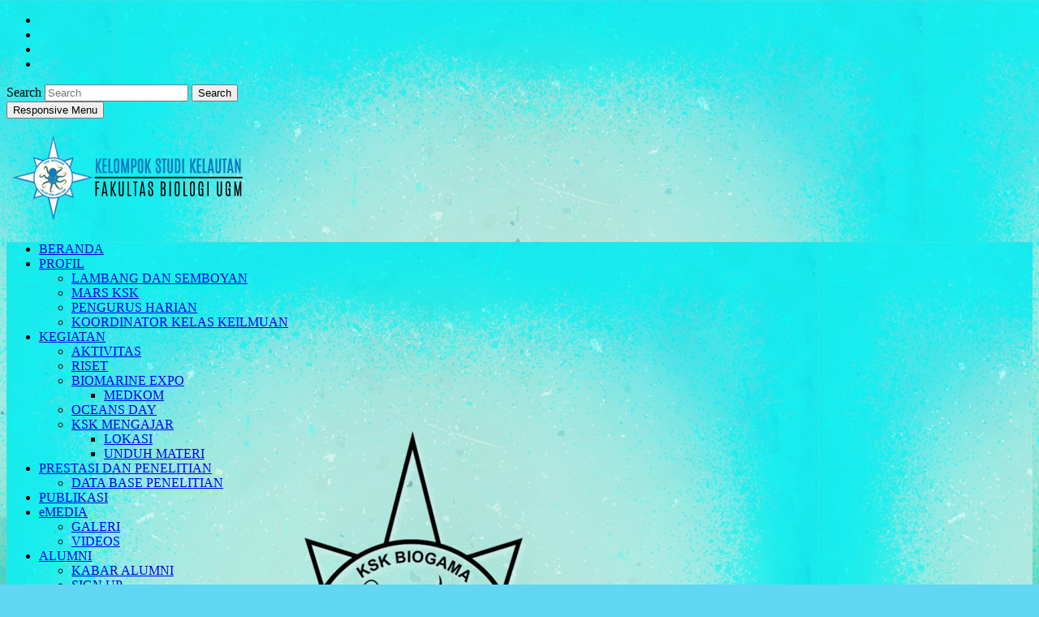

--- FILE ---
content_type: text/html; charset=UTF-8
request_url: https://kskbiogama.wg.ugm.ac.id/2013/04/28/crash-expo-creativity-workshop-and-experimental-photography/
body_size: 10880
content:
<!DOCTYPE html>
<!--[if IE 7]>
<html class="ie ie7" lang="en-US">
<![endif]-->
<!--[if IE 8]>
<html class="ie ie8" lang="en-US">
<![endif]-->
<!--[if !(IE 7) | !(IE 8) ]><!-->
<html lang="en-US">
<!--<![endif]-->
<head>
	<meta charset="UTF-8" />
				<meta name="viewport" content="width=device-width">
			<link rel="profile" href="http://gmpg.org/xfn/11" />
	<link rel="pingback" href="http://kskbiogama.wg.ugm.ac.id/xmlrpc.php" />
	<title>CRASH EXPO (Creativity Workshop and Experimental Photography) &#8211; KSK BIOGAMA</title>
<link rel='dns-prefetch' href='//secure.gravatar.com' />
<link rel='dns-prefetch' href='//fonts.googleapis.com' />
<link rel='dns-prefetch' href='//s.w.org' />
<link rel='dns-prefetch' href='//v0.wordpress.com' />
<link rel='dns-prefetch' href='//i0.wp.com' />
<link rel='dns-prefetch' href='//i1.wp.com' />
<link rel='dns-prefetch' href='//i2.wp.com' />
<link rel='dns-prefetch' href='//jetpack.wordpress.com' />
<link rel='dns-prefetch' href='//s0.wp.com' />
<link rel='dns-prefetch' href='//s1.wp.com' />
<link rel='dns-prefetch' href='//s2.wp.com' />
<link rel='dns-prefetch' href='//public-api.wordpress.com' />
<link rel='dns-prefetch' href='//0.gravatar.com' />
<link rel='dns-prefetch' href='//1.gravatar.com' />
<link rel='dns-prefetch' href='//2.gravatar.com' />
<link rel='dns-prefetch' href='//widgets.wp.com' />
<link rel="alternate" type="application/rss+xml" title="KSK BIOGAMA &raquo; Feed" href="http://kskbiogama.wg.ugm.ac.id/feed/" />
<link rel="alternate" type="application/rss+xml" title="KSK BIOGAMA &raquo; Comments Feed" href="http://kskbiogama.wg.ugm.ac.id/comments/feed/" />
<link rel="alternate" type="application/rss+xml" title="KSK BIOGAMA &raquo; CRASH EXPO (Creativity Workshop and Experimental Photography) Comments Feed" href="http://kskbiogama.wg.ugm.ac.id/2013/04/28/crash-expo-creativity-workshop-and-experimental-photography/feed/" />
		<script type="text/javascript">
			window._wpemojiSettings = {"baseUrl":"https:\/\/s.w.org\/images\/core\/emoji\/13.0.1\/72x72\/","ext":".png","svgUrl":"https:\/\/s.w.org\/images\/core\/emoji\/13.0.1\/svg\/","svgExt":".svg","source":{"concatemoji":"http:\/\/kskbiogama.wg.ugm.ac.id\/wp-includes\/js\/wp-emoji-release.min.js?ver=5.6.16"}};
			!function(e,a,t){var n,r,o,i=a.createElement("canvas"),p=i.getContext&&i.getContext("2d");function s(e,t){var a=String.fromCharCode;p.clearRect(0,0,i.width,i.height),p.fillText(a.apply(this,e),0,0);e=i.toDataURL();return p.clearRect(0,0,i.width,i.height),p.fillText(a.apply(this,t),0,0),e===i.toDataURL()}function c(e){var t=a.createElement("script");t.src=e,t.defer=t.type="text/javascript",a.getElementsByTagName("head")[0].appendChild(t)}for(o=Array("flag","emoji"),t.supports={everything:!0,everythingExceptFlag:!0},r=0;r<o.length;r++)t.supports[o[r]]=function(e){if(!p||!p.fillText)return!1;switch(p.textBaseline="top",p.font="600 32px Arial",e){case"flag":return s([127987,65039,8205,9895,65039],[127987,65039,8203,9895,65039])?!1:!s([55356,56826,55356,56819],[55356,56826,8203,55356,56819])&&!s([55356,57332,56128,56423,56128,56418,56128,56421,56128,56430,56128,56423,56128,56447],[55356,57332,8203,56128,56423,8203,56128,56418,8203,56128,56421,8203,56128,56430,8203,56128,56423,8203,56128,56447]);case"emoji":return!s([55357,56424,8205,55356,57212],[55357,56424,8203,55356,57212])}return!1}(o[r]),t.supports.everything=t.supports.everything&&t.supports[o[r]],"flag"!==o[r]&&(t.supports.everythingExceptFlag=t.supports.everythingExceptFlag&&t.supports[o[r]]);t.supports.everythingExceptFlag=t.supports.everythingExceptFlag&&!t.supports.flag,t.DOMReady=!1,t.readyCallback=function(){t.DOMReady=!0},t.supports.everything||(n=function(){t.readyCallback()},a.addEventListener?(a.addEventListener("DOMContentLoaded",n,!1),e.addEventListener("load",n,!1)):(e.attachEvent("onload",n),a.attachEvent("onreadystatechange",function(){"complete"===a.readyState&&t.readyCallback()})),(n=t.source||{}).concatemoji?c(n.concatemoji):n.wpemoji&&n.twemoji&&(c(n.twemoji),c(n.wpemoji)))}(window,document,window._wpemojiSettings);
		</script>
		<style type="text/css">
img.wp-smiley,
img.emoji {
	display: inline !important;
	border: none !important;
	box-shadow: none !important;
	height: 1em !important;
	width: 1em !important;
	margin: 0 .07em !important;
	vertical-align: -0.1em !important;
	background: none !important;
	padding: 0 !important;
}
</style>
	<link rel='stylesheet' id='wp-block-library-css'  href='http://kskbiogama.wg.ugm.ac.id/wp-includes/css/dist/block-library/style.min.css?ver=5.6.16' type='text/css' media='all' />
<style id='wp-block-library-inline-css' type='text/css'>
.has-text-align-justify{text-align:justify;}
</style>
<link rel='stylesheet' id='ultimate_style-css'  href='http://kskbiogama.wg.ugm.ac.id/wp-content/themes/ultimate/style.css?ver=5.6.16' type='text/css' media='all' />
<link rel='stylesheet' id='ultimate-font-awesome-css'  href='http://kskbiogama.wg.ugm.ac.id/wp-content/themes/ultimate/font-awesome/css/font-awesome.css?ver=5.6.16' type='text/css' media='all' />
<link rel='stylesheet' id='ultimate-responsive-css'  href='http://kskbiogama.wg.ugm.ac.id/wp-content/themes/ultimate/css/responsive.css?ver=5.6.16' type='text/css' media='all' />
<link rel='stylesheet' id='google_fonts-css'  href='//fonts.googleapis.com/css?family=Open+Sans%3A400%2C300%2C300italic%2C400italic%2C600%2C600italic&#038;ver=5.6.16' type='text/css' media='all' />
<link rel='stylesheet' id='tablepress-default-css'  href='http://kskbiogama.wg.ugm.ac.id/wp-content/plugins/tablepress/css/default.min.css?ver=1.14' type='text/css' media='all' />
<link rel='stylesheet' id='social-logos-css'  href='http://kskbiogama.wg.ugm.ac.id/wp-content/plugins/jetpack/_inc/social-logos/social-logos.min.css?ver=9.2.4' type='text/css' media='all' />
<link rel='stylesheet' id='jetpack_css-css'  href='http://kskbiogama.wg.ugm.ac.id/wp-content/plugins/jetpack/css/jetpack.css?ver=9.2.4' type='text/css' media='all' />
<script type='text/javascript' src='http://kskbiogama.wg.ugm.ac.id/wp-includes/js/jquery/jquery.min.js?ver=3.5.1' id='jquery-core-js'></script>
<script type='text/javascript' src='http://kskbiogama.wg.ugm.ac.id/wp-includes/js/jquery/jquery-migrate.min.js?ver=3.3.2' id='jquery-migrate-js'></script>
<script type='text/javascript' id='jetpack_related-posts-js-extra'>
/* <![CDATA[ */
var related_posts_js_options = {"post_heading":"h4"};
/* ]]> */
</script>
<script type='text/javascript' src='http://kskbiogama.wg.ugm.ac.id/wp-content/plugins/jetpack/_inc/build/related-posts/related-posts.min.js?ver=20191011' id='jetpack_related-posts-js'></script>
<!--[if lt IE 9]>
<script type='text/javascript' src='http://kskbiogama.wg.ugm.ac.id/wp-content/themes/ultimate/js/html5.min.js?ver=3.7.3' id='html5-js'></script>
<![endif]-->
<script type='text/javascript' src='http://kskbiogama.wg.ugm.ac.id/wp-content/themes/ultimate/js/backtotop.js?ver=5.6.16' id='backtotop-js'></script>
<script type='text/javascript' src='http://kskbiogama.wg.ugm.ac.id/wp-content/themes/ultimate/js/scripts.js?ver=5.6.16' id='scripts-js'></script>
<link rel="https://api.w.org/" href="http://kskbiogama.wg.ugm.ac.id/wp-json/" /><link rel="alternate" type="application/json" href="http://kskbiogama.wg.ugm.ac.id/wp-json/wp/v2/posts/1781" /><link rel="EditURI" type="application/rsd+xml" title="RSD" href="http://kskbiogama.wg.ugm.ac.id/xmlrpc.php?rsd" />
<link rel="wlwmanifest" type="application/wlwmanifest+xml" href="http://kskbiogama.wg.ugm.ac.id/wp-includes/wlwmanifest.xml" /> 
<meta name="generator" content="WordPress 5.6.16" />
<link rel="canonical" href="http://kskbiogama.wg.ugm.ac.id/2013/04/28/crash-expo-creativity-workshop-and-experimental-photography/" />
<link rel='shortlink' href='https://wp.me/p7g7BV-sJ' />
<link rel="alternate" type="application/json+oembed" href="http://kskbiogama.wg.ugm.ac.id/wp-json/oembed/1.0/embed?url=http%3A%2F%2Fkskbiogama.wg.ugm.ac.id%2F2013%2F04%2F28%2Fcrash-expo-creativity-workshop-and-experimental-photography%2F" />
<link rel="alternate" type="text/xml+oembed" href="http://kskbiogama.wg.ugm.ac.id/wp-json/oembed/1.0/embed?url=http%3A%2F%2Fkskbiogama.wg.ugm.ac.id%2F2013%2F04%2F28%2Fcrash-expo-creativity-workshop-and-experimental-photography%2F&#038;format=xml" />
<style type='text/css'>img#wpstats{display:none}</style><style type="text/css">.recentcomments a{display:inline !important;padding:0 !important;margin:0 !important;}</style><style type="text/css" id="custom-background-css">
body.custom-background { background-color: #61d7f4; background-image: url("http://kskbiogama.wg.ugm.ac.id/wp-content/uploads/2016/02/bg.jpg"); background-position: center top; background-size: auto; background-repeat: repeat-x; background-attachment: fixed; }
</style>
	
<!-- Jetpack Open Graph Tags -->
<meta property="og:type" content="article" />
<meta property="og:title" content="CRASH EXPO (Creativity Workshop and Experimental Photography)" />
<meta property="og:url" content="http://kskbiogama.wg.ugm.ac.id/2013/04/28/crash-expo-creativity-workshop-and-experimental-photography/" />
<meta property="og:description" content="Sabtu (27/4) diadakan acara Workshop Creativity and Experimental Photography oleh Kelompok Studi Kelautan yang diselenggarakan di ruang 1 Fakultas Biologi UGM. Kolaborasi jobdesc Divisi Keilmuan da…" />
<meta property="article:published_time" content="2013-04-28T12:42:18+00:00" />
<meta property="article:modified_time" content="2016-02-20T19:32:14+00:00" />
<meta property="og:site_name" content="KSK BIOGAMA" />
<meta property="og:image" content="https://i1.wp.com/kskbiogama.wg.ugm.ac.id/wp-content/uploads/2016/02/lambang-ksk.png?fit=405%2C412" />
<meta property="og:image:width" content="405" />
<meta property="og:image:height" content="412" />
<meta property="og:locale" content="en_US" />
<meta name="twitter:text:title" content="CRASH EXPO (Creativity Workshop and Experimental Photography)" />
<meta name="twitter:image" content="https://i1.wp.com/kskbiogama.wg.ugm.ac.id/wp-content/uploads/2016/02/lambang-ksk.png?fit=236%2C240" />
<meta name="twitter:card" content="summary" />

<!-- End Jetpack Open Graph Tags -->
<link rel="icon" href="https://i1.wp.com/kskbiogama.wg.ugm.ac.id/wp-content/uploads/2016/02/lambang-ksk.png?fit=32%2C32" sizes="32x32" />
<link rel="icon" href="https://i1.wp.com/kskbiogama.wg.ugm.ac.id/wp-content/uploads/2016/02/lambang-ksk.png?fit=189%2C192" sizes="192x192" />
<link rel="apple-touch-icon" href="https://i1.wp.com/kskbiogama.wg.ugm.ac.id/wp-content/uploads/2016/02/lambang-ksk.png?fit=177%2C180" />
<meta name="msapplication-TileImage" content="https://i1.wp.com/kskbiogama.wg.ugm.ac.id/wp-content/uploads/2016/02/lambang-ksk.png?fit=265%2C270" />
<!--/body-->
<!-- dipindah ke head karena untuk ownership verification -->

<!-- Global site tag (gtag.js) - Google Analytics -->
<script async src="https://www.googletagmanager.com/gtag/js?id=UA-165289732-1"></script>
<script>
  window.dataLayer = window.dataLayer || [];
  function gtag(){dataLayer.push(arguments);}
  gtag('js', new Date());

  gtag('config', 'UA-165289732-1');
</script>
</head>
<body class="post-template-default single single-post postid-1781 single-format-standard custom-background left-sidebar-template narrow-layout">
<div class="wrapper">
<header id="branding" >
				<div class="hgroup-wrap">
		<div class="container clearfix">
			<section class="hgroup-right">
	<div class="social-profiles clearfix"><ul><li class="facebook"><a href="http://Kelompok%20Studi%20Kelautan%20Biogama" title="KSK BIOGAMA on Facebook" target="_blank"></a></li><li class="twitter"><a href="http://KSKBiogama" title="KSK BIOGAMA on Twitter" target="_blank"></a></li><li class="you-tube"><a href="http://Kelompok%20Studi%20Kelautan%20Biogama" title="KSK BIOGAMA on Youtube" target="_blank"></a></li><li class="linkedin"><a href="http://Marine%20Study%20Club" title="KSK BIOGAMA on LinkedIn" target="_blank"></a></li></ul></div><!-- .social-profiles -->		<div class="search-toggle"></div><!-- .search-toggle -->
		<div id="search-box" class="hide">
				<form action="http://kskbiogama.wg.ugm.ac.id/" method="get" class="search-form clearfix">
		<label class="assistive-text">
			Search		</label>
		<input type="search" placeholder="Search" class="s field" name="s">
		<input type="submit" value="Search" class="search-submit">
	</form><!-- .search-form -->
				<span class="arrow"></span>
		</div><!-- #search-box -->
			<button class="menu-toggle">Responsive Menu</button>
			</section><!-- .hgroup-right -->
				<section id="site-logo" class="clearfix">
							<h2 id="site-title">
					<a href="http://kskbiogama.wg.ugm.ac.id/" title="KSK BIOGAMA" rel="home"> <img src="http://kskbiogama.wg.ugm.ac.id/wp-content/uploads/2016/02/header-ksk.png" alt="KSK BIOGAMA"></a>
				</h2>
							</section><!-- #site-logo -->
				</div><!-- .container -->
	</div><!-- .hgroup-wrap -->
			<div class="header-main"
		style="background-image:url('http://kskbiogama.wg.ugm.ac.id/wp-content/uploads/2016/02/ksk4.jpg');"  >
		<nav id="access" class="clearfix">
				<div class="container clearfix"><ul class="nav-menu"><li id="menu-item-844" class="menu-item menu-item-type-custom menu-item-object-custom menu-item-home menu-item-844"><a title="Kembali ke halaman awal" href="http://kskbiogama.wg.ugm.ac.id/">BERANDA</a></li>
<li id="menu-item-3631" class="menu-item menu-item-type-post_type menu-item-object-page menu-item-has-children menu-item-3631"><a title="Profil Lembaga KSK BIOGAMA" href="http://kskbiogama.wg.ugm.ac.id/profil/">PROFIL</a>
<ul class="sub-menu">
	<li id="menu-item-3636" class="menu-item menu-item-type-post_type menu-item-object-page menu-item-3636"><a title="Arti Lambang dan Semboyan KSK BIOGAMA" href="http://kskbiogama.wg.ugm.ac.id/profil/lambang-dan-semboyan/">LAMBANG DAN SEMBOYAN</a></li>
	<li id="menu-item-372" class="menu-item menu-item-type-post_type menu-item-object-page menu-item-372"><a title="Lirik Mars KSK BIOGAMA" href="http://kskbiogama.wg.ugm.ac.id/profil/mars-ksk/">MARS KSK</a></li>
	<li id="menu-item-3640" class="menu-item menu-item-type-post_type menu-item-object-page menu-item-3640"><a title="Tentang Pengurus KSK BIOGAMA" href="http://kskbiogama.wg.ugm.ac.id/profil/pengurus/">PENGURUS HARIAN</a></li>
	<li id="menu-item-6719" class="menu-item menu-item-type-post_type menu-item-object-page menu-item-6719"><a href="http://kskbiogama.wg.ugm.ac.id/koordinator-kelas-keilmuan/">KOORDINATOR KELAS KEILMUAN</a></li>
</ul>
</li>
<li id="menu-item-3629" class="menu-item menu-item-type-post_type menu-item-object-page menu-item-has-children menu-item-3629"><a title="Daftar kegiatan yang telah berlangsung" href="http://kskbiogama.wg.ugm.ac.id/event/">KEGIATAN</a>
<ul class="sub-menu">
	<li id="menu-item-3637" class="menu-item menu-item-type-taxonomy menu-item-object-category current-post-ancestor current-menu-parent current-post-parent menu-item-3637"><a title="Aktivitas KSK BIOGAMA" href="http://kskbiogama.wg.ugm.ac.id/category/aktivitas/">AKTIVITAS</a></li>
	<li id="menu-item-3638" class="menu-item menu-item-type-taxonomy menu-item-object-category menu-item-3638"><a title="Riset KSK BIOGAMA" href="http://kskbiogama.wg.ugm.ac.id/category/riset/">RISET</a></li>
	<li id="menu-item-3650" class="menu-item menu-item-type-post_type menu-item-object-page menu-item-has-children menu-item-3650"><a title="Informasi terkait BME" href="http://kskbiogama.wg.ugm.ac.id/bme2012/">BIOMARINE EXPO</a>
	<ul class="sub-menu">
		<li id="menu-item-3651" class="menu-item menu-item-type-post_type menu-item-object-page menu-item-3651"><a title="Kesan dan pesan untuk Biomarine Expo" href="http://kskbiogama.wg.ugm.ac.id/bme2012/bme2012-medkom/">MEDKOM</a></li>
	</ul>
</li>
	<li id="menu-item-2998" class="menu-item menu-item-type-custom menu-item-object-custom menu-item-2998"><a title="Informasi terkait Oceans Day" href="http://kskbiogama.wg.ugm.ac.id/tag/oceans-day/">OCEANS DAY</a></li>
	<li id="menu-item-3336" class="menu-item menu-item-type-custom menu-item-object-custom menu-item-has-children menu-item-3336"><a title="Informasi terkait KSK Mengajar" href="https://kskbiogama.wg.ugm.ac.id/tag/kskmengajar/">KSK MENGAJAR</a>
	<ul class="sub-menu">
		<li id="menu-item-3344" class="menu-item menu-item-type-post_type menu-item-object-page menu-item-3344"><a title="Distribusi Program KSK Mengajar Nusantara" href="http://kskbiogama.wg.ugm.ac.id/lokasi-ksk-mengajar/">LOKASI</a></li>
		<li id="menu-item-3337" class="menu-item menu-item-type-custom menu-item-object-custom menu-item-3337"><a title="Unduh materi KSK Mengajar Nusantara disini" href="http://bit.ly/KSKBiogamaMengajarNusantara">UNDUH MATERI</a></li>
	</ul>
</li>
</ul>
</li>
<li id="menu-item-3635" class="menu-item menu-item-type-post_type menu-item-object-page menu-item-has-children menu-item-3635"><a title="Daftar Prestasi yang dicapai KSK BIOGAMA dan anggotanya" href="http://kskbiogama.wg.ugm.ac.id/event/achievement/">PRESTASI DAN PENELITIAN</a>
<ul class="sub-menu">
	<li id="menu-item-6414" class="menu-item menu-item-type-post_type menu-item-object-page menu-item-6414"><a href="http://kskbiogama.wg.ugm.ac.id/data-base-penelitian/">DATA BASE PENELITIAN</a></li>
</ul>
</li>
<li id="menu-item-4377" class="menu-item menu-item-type-custom menu-item-object-custom menu-item-4377"><a href="https://drive.google.com/drive/folders/1H3LzJRhNkPQEsA5IhmMVJw9OYQJn5nHs?usp=sharing">PUBLIKASI</a></li>
<li id="menu-item-3860" class="menu-item menu-item-type-post_type menu-item-object-page menu-item-has-children menu-item-3860"><a title="Media Online KSK BIOGAMA" href="http://kskbiogama.wg.ugm.ac.id/magz/">eMEDIA</a>
<ul class="sub-menu">
	<li id="menu-item-1124" class="menu-item menu-item-type-post_type menu-item-object-page menu-item-1124"><a title="Album foto KSK BIOGAMA" href="http://kskbiogama.wg.ugm.ac.id/event/gallery/">GALERI</a></li>
	<li id="menu-item-1264" class="menu-item menu-item-type-custom menu-item-object-custom menu-item-1264"><a title="Album video KSK BIOGAMA" href="http://www.youtube.com/user/KSKBiogama">VIDEOS</a></li>
</ul>
</li>
<li id="menu-item-2556" class="menu-item menu-item-type-post_type menu-item-object-page menu-item-has-children menu-item-2556"><a href="http://kskbiogama.wg.ugm.ac.id/alumni/">ALUMNI</a>
<ul class="sub-menu">
	<li id="menu-item-849" class="menu-item menu-item-type-taxonomy menu-item-object-category menu-item-849"><a title="Info Seputar Alumni KSK BIOGAMA" href="http://kskbiogama.wg.ugm.ac.id/category/kabar-alumni/">KABAR ALUMNI</a></li>
	<li id="menu-item-2557" class="menu-item menu-item-type-post_type menu-item-object-page menu-item-2557"><a title="Anda Alumni KSK BIOGAMA? Daftar sekarang juga!" href="http://kskbiogama.wg.ugm.ac.id/signup-alumni/">SIGN UP</a></li>
</ul>
</li>
<li id="menu-item-3850" class="menu-item menu-item-type-post_type menu-item-object-page menu-item-3850"><a title="FAQ &#038; salam atau sapa KSK BIOGAMA disini" href="http://kskbiogama.wg.ugm.ac.id/buku-tamu/">BUKU TAMU</a></li>
<li id="menu-item-3858" class="menu-item menu-item-type-post_type menu-item-object-page menu-item-3858"><a title="Berbagi saran dan pertanyaan Anda disini" href="http://kskbiogama.wg.ugm.ac.id/contact-us/">KONTAK KAMI</a></li>
</ul></div> </nav><!-- #access -->							<div class="page-title-wrap">
						<div class="container clearfix">
													<h1 class="page-title">CRASH EXPO (Creativity Workshop and Experimental Photography)</h1><!-- .page-title -->
												</div>
					</div>
			</div><!-- .header-main -->
</header>
<div id="main">
<div class="container clearfix"><div id="primary">
  <div id="content"><section id="post-1781 clearfix" class="post-1781 post type-post status-publish format-standard hentry category-aktivitas tag-crash tag-fotografi tag-pelatihan">
  <article>
    <header class="entry-header">
            <div class="entry-meta">
        <span class="cat-links">
          <a href="http://kskbiogama.wg.ugm.ac.id/category/aktivitas/" rel="category tag">Aktivitas</a>        </span><!-- .cat-links --> 
      </div><!-- .entry-meta -->
      <h2 class="entry-title">
        CRASH EXPO (Creativity Workshop and Experimental Photography)      </h2> <!-- .entry-title -->
      <div class="entry-meta clearfix">
        <div class="by-author vcard author"><span class="fn">
          <a href="http://kskbiogama.wg.ugm.ac.id/author/kskbiogama/"  title="Administrator">
          Administrator          </a></span>
        </div>
        <div class="date updated"><a href="http://kskbiogama.wg.ugm.ac.id/2013/04/28/crash-expo-creativity-workshop-and-experimental-photography/" title="7:42 pm">
          28 April 2013 </a>
        </div>
                <div class="comments">
          <a href="http://kskbiogama.wg.ugm.ac.id/2013/04/28/crash-expo-creativity-workshop-and-experimental-photography/#comments"><span class="dsq-postid" data-dsqidentifier="1781 http://kskbiogama.wordpress.com/?p=1781">1 Comment</span></a>        </div>
              </div><!-- .entry-meta --> 
    </header><!-- .entry-header -->
                  <div class="entry-content clearfix">
        <p style="text-align:justify;"><strong>Sabtu (27/4)</strong> diadakan acara Workshop Creativity and Experimental Photography oleh Kelompok Studi Kelautan yang diselenggarakan di ruang 1 Fakultas Biologi UGM. Kolaborasi <em>jobdesc</em> Divisi Keilmuan dan K’prok ini <span id="more-1781"></span> berlangsung lancar dengan dua sesi pematerian mengenai desain kaos menggunakan Corel Draw X5 dan teknik fotografi dasar.</p>
<p style="text-align:justify;">Diawali dengan menyanyikan lagu mars KSK bersama diiringi oleh  Fibra (DXI) dan Bagas (DXII) makin mempererat tali silaturahmi antar anggota KSK. Anggota Diklatsar KSK cukup banyak yang mengikuti pelatihan ini, sesi pertama diisi oleh Humam Fauzi, creator majalah BPPM Bakairung  yang mengajarkan mengenai teknik dasar CorelDraw X5. Pemateri ini mampu memecah keheningan selama pelatihan dengan guyonan lucunya. Terpilih Muhammad Irfan (DXIII) menjadi peserta dengan karya design terbaik selama sesi teknik dasar Corel Draw X5.</p>
<p style="text-align:justify;">Sesi kedua diisi oleh Daniel Oscar Baskoro, pemateri ini adalah seorang mahasiswa Fakultas MIPA Jurusan Ilmu Komputer  mengajarkan mengenai teknik dasar fotografi. Diawali dengan pematerian secara singkat mengenai teknik pemotretan sederhana dengan menggunakan camera digital, dilanjutkan dengan presentasi beberapa peserta mengenai foto hasil jepretannya dengan media apapun baik handphone atau kamera digital dengan tema &#8220;hijau&#8221;. Dan ternyata Fibra (DXI) menjadi peserta terpilih foto juara 1 berdasarkan kesesuaian dengan tema yang diusung oleh mas Daniel ini. Ia selalu menyarankan untuk memaksimalkan segala aplikasi di dalam kamera digital. Menurutnya, untuk mendapatkan foto yang bagus, baik dan menarik hanya perlu berpikir kreatif dan inovatif.</p>
<p style="text-align:justify;">Diharapkan dengan adanya pelatihan tersebut dapat meningkatkan kualitas anggota  KSK Biogama mengenai teknik foto spesimen dan desain kaos menggunakan CorelDdraw X5. <strong>Think creative !</strong></p>
<p style="text-align:justify;">(Indira)</p>
<div class="sharedaddy sd-sharing-enabled"><div class="robots-nocontent sd-block sd-social sd-social-icon sd-sharing"><h3 class="sd-title">Share this:</h3><div class="sd-content"><ul><li class="share-print"><a rel="nofollow noopener noreferrer" data-shared="" class="share-print sd-button share-icon no-text" href="http://kskbiogama.wg.ugm.ac.id/2013/04/28/crash-expo-creativity-workshop-and-experimental-photography/#print" target="_blank" title="Click to print"><span></span><span class="sharing-screen-reader-text">Click to print (Opens in new window)</span></a></li><li class="share-linkedin"><a rel="nofollow noopener noreferrer" data-shared="sharing-linkedin-1781" class="share-linkedin sd-button share-icon no-text" href="http://kskbiogama.wg.ugm.ac.id/2013/04/28/crash-expo-creativity-workshop-and-experimental-photography/?share=linkedin" target="_blank" title="Click to share on LinkedIn"><span></span><span class="sharing-screen-reader-text">Click to share on LinkedIn (Opens in new window)</span></a></li><li class="share-facebook"><a rel="nofollow noopener noreferrer" data-shared="sharing-facebook-1781" class="share-facebook sd-button share-icon no-text" href="http://kskbiogama.wg.ugm.ac.id/2013/04/28/crash-expo-creativity-workshop-and-experimental-photography/?share=facebook" target="_blank" title="Click to share on Facebook"><span></span><span class="sharing-screen-reader-text">Click to share on Facebook (Opens in new window)</span></a></li><li class="share-twitter"><a rel="nofollow noopener noreferrer" data-shared="sharing-twitter-1781" class="share-twitter sd-button share-icon no-text" href="http://kskbiogama.wg.ugm.ac.id/2013/04/28/crash-expo-creativity-workshop-and-experimental-photography/?share=twitter" target="_blank" title="Click to share on Twitter"><span></span><span class="sharing-screen-reader-text">Click to share on Twitter (Opens in new window)</span></a></li><li class="share-jetpack-whatsapp"><a rel="nofollow noopener noreferrer" data-shared="" class="share-jetpack-whatsapp sd-button share-icon no-text" href="http://kskbiogama.wg.ugm.ac.id/2013/04/28/crash-expo-creativity-workshop-and-experimental-photography/?share=jetpack-whatsapp" target="_blank" title="Click to share on WhatsApp"><span></span><span class="sharing-screen-reader-text">Click to share on WhatsApp (Opens in new window)</span></a></li><li class="share-telegram"><a rel="nofollow noopener noreferrer" data-shared="" class="share-telegram sd-button share-icon no-text" href="http://kskbiogama.wg.ugm.ac.id/2013/04/28/crash-expo-creativity-workshop-and-experimental-photography/?share=telegram" target="_blank" title="Click to share on Telegram"><span></span><span class="sharing-screen-reader-text">Click to share on Telegram (Opens in new window)</span></a></li><li><a href="#" class="sharing-anchor sd-button share-more"><span>More</span></a></li><li class="share-end"></li></ul><div class="sharing-hidden"><div class="inner" style="display: none;"><ul><li class="share-tumblr"><a rel="nofollow noopener noreferrer" data-shared="" class="share-tumblr sd-button share-icon no-text" href="http://kskbiogama.wg.ugm.ac.id/2013/04/28/crash-expo-creativity-workshop-and-experimental-photography/?share=tumblr" target="_blank" title="Click to share on Tumblr"><span></span><span class="sharing-screen-reader-text">Click to share on Tumblr (Opens in new window)</span></a></li><li class="share-pinterest"><a rel="nofollow noopener noreferrer" data-shared="sharing-pinterest-1781" class="share-pinterest sd-button share-icon no-text" href="http://kskbiogama.wg.ugm.ac.id/2013/04/28/crash-expo-creativity-workshop-and-experimental-photography/?share=pinterest" target="_blank" title="Click to share on Pinterest"><span></span><span class="sharing-screen-reader-text">Click to share on Pinterest (Opens in new window)</span></a></li><li class="share-end"></li><li class="share-reddit"><a rel="nofollow noopener noreferrer" data-shared="" class="share-reddit sd-button share-icon no-text" href="http://kskbiogama.wg.ugm.ac.id/2013/04/28/crash-expo-creativity-workshop-and-experimental-photography/?share=reddit" target="_blank" title="Click to share on Reddit"><span></span><span class="sharing-screen-reader-text">Click to share on Reddit (Opens in new window)</span></a></li><li class="share-pocket"><a rel="nofollow noopener noreferrer" data-shared="" class="share-pocket sd-button share-icon no-text" href="http://kskbiogama.wg.ugm.ac.id/2013/04/28/crash-expo-creativity-workshop-and-experimental-photography/?share=pocket" target="_blank" title="Click to share on Pocket"><span></span><span class="sharing-screen-reader-text">Click to share on Pocket (Opens in new window)</span></a></li><li class="share-end"></li><li class="share-skype"><a rel="nofollow noopener noreferrer" data-shared="sharing-skype-1781" class="share-skype sd-button share-icon no-text" href="http://kskbiogama.wg.ugm.ac.id/2013/04/28/crash-expo-creativity-workshop-and-experimental-photography/?share=skype" target="_blank" title="Click to share on Skype"><span></span><span class="sharing-screen-reader-text">Click to share on Skype (Opens in new window)</span></a></li><li class="share-end"></li></ul></div></div></div></div></div><div class='sharedaddy sd-block sd-like jetpack-likes-widget-wrapper jetpack-likes-widget-unloaded' id='like-post-wrapper-107276859-1781-693b7bd243be8' data-src='https://widgets.wp.com/likes/#blog_id=107276859&amp;post_id=1781&amp;origin=kskbiogama.wg.ugm.ac.id&amp;obj_id=107276859-1781-693b7bd243be8' data-name='like-post-frame-107276859-1781-693b7bd243be8'><h3 class="sd-title">Like this:</h3><div class='likes-widget-placeholder post-likes-widget-placeholder' style='height: 55px;'><span class='button'><span>Like</span></span> <span class="loading">Loading...</span></div><span class='sd-text-color'></span><a class='sd-link-color'></a></div>
<div id='jp-relatedposts' class='jp-relatedposts' >
	<h3 class="jp-relatedposts-headline"><em>Related</em></h3>
</div>      </div><!-- entry content clearfix -->
        </header>
     
        <footer class="entry-meta clearfix">
                <span class="tag-links">
        <a href="http://kskbiogama.wg.ugm.ac.id/tag/crash/" rel="tag">CRASH</a>, <a href="http://kskbiogama.wg.ugm.ac.id/tag/fotografi/" rel="tag">Fotografi</a>, <a href="http://kskbiogama.wg.ugm.ac.id/tag/pelatihan/" rel="tag">Pelatihan</a>      </span><!-- .tag-links --> 
            </footer><!-- .entry-meta -->
      <ul class="default-wp-page clearfix">
  <li class="previous">
    <a href="http://kskbiogama.wg.ugm.ac.id/2013/04/22/loligo-long-live-with-green-world/" rel="prev"><span class="meta-nav">&larr;</span> LOLIGO (Long Live With Green World)</a>  </li>
  <li class="next">
    <a href="http://kskbiogama.wg.ugm.ac.id/2013/04/30/pom-apr-2013/" rel="next">Photo of the Month #April 2013 <span class="meta-nav">&rarr;</span></a>  </li>
</ul>

<div id="disqus_thread"></div>
  </article>
</section><!-- .post -->
</div><!-- #content --></div><!-- #primary -->
<div id="secondary">
  <aside id="text-2" class="widget widget_text"><h2 class="widget-title">Welcome!</h2>			<div class="textwidget"><p>Selamat datang di Official Site KSK BIOGAMA</p>
<p>Sekretariat :<br />
Palung KSKBiogama<br />
Fakultas Biologi UGM<br />
Jl. Teknika Selatan, Sekip Utara<br />
Yogyakarta 55281</p>
<p>Kontak :<br />
+<span class="_ap3a _aaco _aacu _aacx _aad7 _aade" dir="auto">6285189285056</span></p>
<p>Email :<br />
kskelautan.biologi@ugm.ac.id<br />
kskelautan.biogama@gmail.com</p>
<p>Twitter, Facebook, dan Instagram:<br />
<a href="https://twitter.com/KSKBiogama">@KSKBiogama</a><br />
<a href="https://www.facebook.com/kskbiogama">Kelompok Studi Kelautan Biogama</a><br />
<a href="https://www.instagram.com/kskbiogama">@kskbiogama</a></p>
</div>
		</aside><aside id="blog_subscription-2" class="widget widget_blog_subscription jetpack_subscription_widget"><h2 class="widget-title">Subscribe</h2>
            <form action="#" method="post" accept-charset="utf-8" id="subscribe-blog-blog_subscription-2">
				                    <div id="subscribe-text"><p>Tuliskan alamat surel Anda untuk berlangganan dan mendapatkan pemberitahuan kabar terbaru kami.</p>
</div>                    <p id="subscribe-email">
                        <label id="jetpack-subscribe-label"
                               class="screen-reader-text"
                               for="subscribe-field-blog_subscription-2">
							Email Address                        </label>
                        <input type="email" name="email" required="required"
                        			                                                value=""
                            id="subscribe-field-blog_subscription-2"
                            placeholder="Email Address"
                        />
                    </p>

                    <p id="subscribe-submit">
                        <input type="hidden" name="action" value="subscribe"/>
                        <input type="hidden" name="source" value="http://kskbiogama.wg.ugm.ac.id/2013/04/28/crash-expo-creativity-workshop-and-experimental-photography/"/>
                        <input type="hidden" name="sub-type" value="widget"/>
                        <input type="hidden" name="redirect_fragment" value="blog_subscription-2"/>
						                        <button type="submit"
	                        		                    	                        name="jetpack_subscriptions_widget"
	                    >
	                        Subscribe                        </button>
                    </p>
				            </form>
		
</aside><aside id="archives-2" class="widget widget_archive"><h2 class="widget-title">KSKarchive</h2>		<label class="screen-reader-text" for="archives-dropdown-2">KSKarchive</label>
		<select id="archives-dropdown-2" name="archive-dropdown">
			
			<option value="">Select Month</option>
				<option value='http://kskbiogama.wg.ugm.ac.id/2025/01/'> January 2025 </option>
	<option value='http://kskbiogama.wg.ugm.ac.id/2024/11/'> November 2024 </option>
	<option value='http://kskbiogama.wg.ugm.ac.id/2024/10/'> October 2024 </option>
	<option value='http://kskbiogama.wg.ugm.ac.id/2024/09/'> September 2024 </option>
	<option value='http://kskbiogama.wg.ugm.ac.id/2024/08/'> August 2024 </option>
	<option value='http://kskbiogama.wg.ugm.ac.id/2024/05/'> May 2024 </option>
	<option value='http://kskbiogama.wg.ugm.ac.id/2024/04/'> April 2024 </option>
	<option value='http://kskbiogama.wg.ugm.ac.id/2024/03/'> March 2024 </option>
	<option value='http://kskbiogama.wg.ugm.ac.id/2023/12/'> December 2023 </option>
	<option value='http://kskbiogama.wg.ugm.ac.id/2023/10/'> October 2023 </option>
	<option value='http://kskbiogama.wg.ugm.ac.id/2023/09/'> September 2023 </option>
	<option value='http://kskbiogama.wg.ugm.ac.id/2023/04/'> April 2023 </option>
	<option value='http://kskbiogama.wg.ugm.ac.id/2023/03/'> March 2023 </option>
	<option value='http://kskbiogama.wg.ugm.ac.id/2022/12/'> December 2022 </option>
	<option value='http://kskbiogama.wg.ugm.ac.id/2022/09/'> September 2022 </option>
	<option value='http://kskbiogama.wg.ugm.ac.id/2022/08/'> August 2022 </option>
	<option value='http://kskbiogama.wg.ugm.ac.id/2021/11/'> November 2021 </option>
	<option value='http://kskbiogama.wg.ugm.ac.id/2020/12/'> December 2020 </option>
	<option value='http://kskbiogama.wg.ugm.ac.id/2020/11/'> November 2020 </option>
	<option value='http://kskbiogama.wg.ugm.ac.id/2020/10/'> October 2020 </option>
	<option value='http://kskbiogama.wg.ugm.ac.id/2020/09/'> September 2020 </option>
	<option value='http://kskbiogama.wg.ugm.ac.id/2020/08/'> August 2020 </option>
	<option value='http://kskbiogama.wg.ugm.ac.id/2020/06/'> June 2020 </option>
	<option value='http://kskbiogama.wg.ugm.ac.id/2020/04/'> April 2020 </option>
	<option value='http://kskbiogama.wg.ugm.ac.id/2019/12/'> December 2019 </option>
	<option value='http://kskbiogama.wg.ugm.ac.id/2019/11/'> November 2019 </option>
	<option value='http://kskbiogama.wg.ugm.ac.id/2019/05/'> May 2019 </option>
	<option value='http://kskbiogama.wg.ugm.ac.id/2018/12/'> December 2018 </option>
	<option value='http://kskbiogama.wg.ugm.ac.id/2018/03/'> March 2018 </option>
	<option value='http://kskbiogama.wg.ugm.ac.id/2017/12/'> December 2017 </option>
	<option value='http://kskbiogama.wg.ugm.ac.id/2017/06/'> June 2017 </option>
	<option value='http://kskbiogama.wg.ugm.ac.id/2017/05/'> May 2017 </option>
	<option value='http://kskbiogama.wg.ugm.ac.id/2017/04/'> April 2017 </option>
	<option value='http://kskbiogama.wg.ugm.ac.id/2017/03/'> March 2017 </option>
	<option value='http://kskbiogama.wg.ugm.ac.id/2017/02/'> February 2017 </option>
	<option value='http://kskbiogama.wg.ugm.ac.id/2017/01/'> January 2017 </option>
	<option value='http://kskbiogama.wg.ugm.ac.id/2016/12/'> December 2016 </option>
	<option value='http://kskbiogama.wg.ugm.ac.id/2016/11/'> November 2016 </option>
	<option value='http://kskbiogama.wg.ugm.ac.id/2016/08/'> August 2016 </option>
	<option value='http://kskbiogama.wg.ugm.ac.id/2016/06/'> June 2016 </option>
	<option value='http://kskbiogama.wg.ugm.ac.id/2016/05/'> May 2016 </option>
	<option value='http://kskbiogama.wg.ugm.ac.id/2016/04/'> April 2016 </option>
	<option value='http://kskbiogama.wg.ugm.ac.id/2016/03/'> March 2016 </option>
	<option value='http://kskbiogama.wg.ugm.ac.id/2016/02/'> February 2016 </option>
	<option value='http://kskbiogama.wg.ugm.ac.id/2016/01/'> January 2016 </option>
	<option value='http://kskbiogama.wg.ugm.ac.id/2015/12/'> December 2015 </option>
	<option value='http://kskbiogama.wg.ugm.ac.id/2015/11/'> November 2015 </option>
	<option value='http://kskbiogama.wg.ugm.ac.id/2015/06/'> June 2015 </option>
	<option value='http://kskbiogama.wg.ugm.ac.id/2015/05/'> May 2015 </option>
	<option value='http://kskbiogama.wg.ugm.ac.id/2015/04/'> April 2015 </option>
	<option value='http://kskbiogama.wg.ugm.ac.id/2015/03/'> March 2015 </option>
	<option value='http://kskbiogama.wg.ugm.ac.id/2015/02/'> February 2015 </option>
	<option value='http://kskbiogama.wg.ugm.ac.id/2015/01/'> January 2015 </option>
	<option value='http://kskbiogama.wg.ugm.ac.id/2014/12/'> December 2014 </option>
	<option value='http://kskbiogama.wg.ugm.ac.id/2014/11/'> November 2014 </option>
	<option value='http://kskbiogama.wg.ugm.ac.id/2014/10/'> October 2014 </option>
	<option value='http://kskbiogama.wg.ugm.ac.id/2014/09/'> September 2014 </option>
	<option value='http://kskbiogama.wg.ugm.ac.id/2014/07/'> July 2014 </option>
	<option value='http://kskbiogama.wg.ugm.ac.id/2014/06/'> June 2014 </option>
	<option value='http://kskbiogama.wg.ugm.ac.id/2014/05/'> May 2014 </option>
	<option value='http://kskbiogama.wg.ugm.ac.id/2014/04/'> April 2014 </option>
	<option value='http://kskbiogama.wg.ugm.ac.id/2014/02/'> February 2014 </option>
	<option value='http://kskbiogama.wg.ugm.ac.id/2014/01/'> January 2014 </option>
	<option value='http://kskbiogama.wg.ugm.ac.id/2013/12/'> December 2013 </option>
	<option value='http://kskbiogama.wg.ugm.ac.id/2013/11/'> November 2013 </option>
	<option value='http://kskbiogama.wg.ugm.ac.id/2013/10/'> October 2013 </option>
	<option value='http://kskbiogama.wg.ugm.ac.id/2013/09/'> September 2013 </option>
	<option value='http://kskbiogama.wg.ugm.ac.id/2013/08/'> August 2013 </option>
	<option value='http://kskbiogama.wg.ugm.ac.id/2013/07/'> July 2013 </option>
	<option value='http://kskbiogama.wg.ugm.ac.id/2013/06/'> June 2013 </option>
	<option value='http://kskbiogama.wg.ugm.ac.id/2013/05/'> May 2013 </option>
	<option value='http://kskbiogama.wg.ugm.ac.id/2013/04/'> April 2013 </option>
	<option value='http://kskbiogama.wg.ugm.ac.id/2013/03/'> March 2013 </option>
	<option value='http://kskbiogama.wg.ugm.ac.id/2013/02/'> February 2013 </option>
	<option value='http://kskbiogama.wg.ugm.ac.id/2012/11/'> November 2012 </option>
	<option value='http://kskbiogama.wg.ugm.ac.id/2012/09/'> September 2012 </option>
	<option value='http://kskbiogama.wg.ugm.ac.id/2012/07/'> July 2012 </option>
	<option value='http://kskbiogama.wg.ugm.ac.id/2012/06/'> June 2012 </option>
	<option value='http://kskbiogama.wg.ugm.ac.id/2012/05/'> May 2012 </option>
	<option value='http://kskbiogama.wg.ugm.ac.id/2012/04/'> April 2012 </option>
	<option value='http://kskbiogama.wg.ugm.ac.id/2012/03/'> March 2012 </option>
	<option value='http://kskbiogama.wg.ugm.ac.id/2012/02/'> February 2012 </option>
	<option value='http://kskbiogama.wg.ugm.ac.id/2012/01/'> January 2012 </option>
	<option value='http://kskbiogama.wg.ugm.ac.id/2011/12/'> December 2011 </option>
	<option value='http://kskbiogama.wg.ugm.ac.id/2011/09/'> September 2011 </option>
	<option value='http://kskbiogama.wg.ugm.ac.id/2011/07/'> July 2011 </option>
	<option value='http://kskbiogama.wg.ugm.ac.id/2011/06/'> June 2011 </option>
	<option value='http://kskbiogama.wg.ugm.ac.id/2011/03/'> March 2011 </option>
	<option value='http://kskbiogama.wg.ugm.ac.id/2011/02/'> February 2011 </option>
	<option value='http://kskbiogama.wg.ugm.ac.id/2010/08/'> August 2010 </option>
	<option value='http://kskbiogama.wg.ugm.ac.id/2010/06/'> June 2010 </option>
	<option value='http://kskbiogama.wg.ugm.ac.id/2010/05/'> May 2010 </option>
	<option value='http://kskbiogama.wg.ugm.ac.id/2010/04/'> April 2010 </option>
	<option value='http://kskbiogama.wg.ugm.ac.id/2010/03/'> March 2010 </option>
	<option value='http://kskbiogama.wg.ugm.ac.id/2010/02/'> February 2010 </option>

		</select>

<script type="text/javascript">
/* <![CDATA[ */
(function() {
	var dropdown = document.getElementById( "archives-dropdown-2" );
	function onSelectChange() {
		if ( dropdown.options[ dropdown.selectedIndex ].value !== '' ) {
			document.location.href = this.options[ this.selectedIndex ].value;
		}
	}
	dropdown.onchange = onSelectChange;
})();
/* ]]> */
</script>
			</aside><aside id="recent-comments-2" class="widget widget_recent_comments"><h2 class="widget-title">Recent Comments</h2><ul id="recentcomments"><li class="recentcomments"><span class="comment-author-link">Rahadyan Aulia</span> on <a href="http://kskbiogama.wg.ugm.ac.id/buku-tamu/comment-page-1/#comment-317">BUKU TAMU</a></li><li class="recentcomments"><span class="comment-author-link">sudjari</span> on <a href="http://kskbiogama.wg.ugm.ac.id/2010/03/16/undur-undur-laut-emerita-sp/comment-page-1/#comment-163">Undur Undur Laut (Emerita sp.), Crustacea yang Kaya Omega 3</a></li><li class="recentcomments"><span class="comment-author-link">darul</span> on <a href="http://kskbiogama.wg.ugm.ac.id/2010/03/16/undur-undur-laut-emerita-sp/comment-page-1/#comment-162">Undur Undur Laut (Emerita sp.), Crustacea yang Kaya Omega 3</a></li><li class="recentcomments"><span class="comment-author-link"><a href='http://www.jurusankuliah.info/' rel='external nofollow ugc' class='url'>Janiarto Paradise</a></span> on <a href="http://kskbiogama.wg.ugm.ac.id/2015/05/13/gathering-ksk-biogama-ks-biodiversitas-uns-kse-biologi-ugm/comment-page-1/#comment-306">Gathering KSK Biogama &#8211; KS Biodiversitas UNS &#8211; KSE Biologi UGM</a></li><li class="recentcomments"><span class="comment-author-link">pi'i</span> on <a href="http://kskbiogama.wg.ugm.ac.id/2015/03/01/sosialisasi-program-kerja-dan-launching-kabinet-ksk-berproses-2015/comment-page-1/#comment-305">Sosialisasi Program Kerja dan Launching Kabinet KSK Berproses 2015</a></li></ul></aside></div><!-- #secondary -->
</div><!-- .container --></div><!-- #main -->
<footer id="colophon" class="clearfix">
  
	<div id="site-generator">
				<div class="container clearfix"><div class="social-profiles clearfix"><ul><li class="facebook"><a href="http://Kelompok%20Studi%20Kelautan%20Biogama" title="KSK BIOGAMA on Facebook" target="_blank"></a></li><li class="twitter"><a href="http://KSKBiogama" title="KSK BIOGAMA on Twitter" target="_blank"></a></li><li class="you-tube"><a href="http://Kelompok%20Studi%20Kelautan%20Biogama" title="KSK BIOGAMA on Youtube" target="_blank"></a></li><li class="linkedin"><a href="http://Marine%20Study%20Club" title="KSK BIOGAMA on LinkedIn" target="_blank"></a></li></ul></div><!-- .social-profiles --><div class="copyright">Copyright &copy; 2025 <a href="http://kskbiogama.wg.ugm.ac.id/" title="KSK BIOGAMA" ><span>KSK BIOGAMA</span></a> |  Theme by: <a href="http://themehorse.com" target="_blank" title="Theme Horse" ><span>Theme Horse</span></a> |  Powered by: <a href="http://wordpress.org" target="_blank" title="WordPress"><span>WordPress</span></a></div><!-- .copyright --></div><!-- .container -->	
			</div><!-- #site-generator --><div class="back-to-top"><a href="#branding"> </a></div></footer>
</div><!-- .wrapper -->

	<script type="text/javascript">
		window.WPCOM_sharing_counts = {"http:\/\/kskbiogama.wg.ugm.ac.id\/2013\/04\/28\/crash-expo-creativity-workshop-and-experimental-photography\/":1781};
	</script>
						<script type='text/javascript' src='http://kskbiogama.wg.ugm.ac.id/wp-content/plugins/jetpack/_inc/build/photon/photon.min.js?ver=20191001' id='jetpack-photon-js'></script>
<script type='text/javascript' id='disqus_count-js-extra'>
/* <![CDATA[ */
var countVars = {"disqusShortname":"kskbiogama"};
/* ]]> */
</script>
<script type='text/javascript' src='http://kskbiogama.wg.ugm.ac.id/wp-content/plugins/disqus-comment-system/public/js/comment_count.js?ver=3.0.17' id='disqus_count-js'></script>
<script type='text/javascript' id='disqus_embed-js-extra'>
/* <![CDATA[ */
var embedVars = {"disqusConfig":{"integration":"wordpress 3.0.17"},"disqusIdentifier":"1781 http:\/\/kskbiogama.wordpress.com\/?p=1781","disqusShortname":"kskbiogama","disqusTitle":"CRASH EXPO (Creativity Workshop and Experimental Photography)","disqusUrl":"http:\/\/kskbiogama.wg.ugm.ac.id\/2013\/04\/28\/crash-expo-creativity-workshop-and-experimental-photography\/","postId":"1781"};
/* ]]> */
</script>
<script type='text/javascript' src='http://kskbiogama.wg.ugm.ac.id/wp-content/plugins/disqus-comment-system/public/js/comment_embed.js?ver=3.0.17' id='disqus_embed-js'></script>
<script type='text/javascript' src='http://kskbiogama.wg.ugm.ac.id/wp-includes/js/comment-reply.min.js?ver=5.6.16' id='comment-reply-js'></script>
<script type='text/javascript' src='http://kskbiogama.wg.ugm.ac.id/wp-content/plugins/jetpack/_inc/build/twitter-timeline.min.js?ver=4.0.0' id='jetpack-twitter-timeline-js'></script>
<script type='text/javascript' src='http://kskbiogama.wg.ugm.ac.id/wp-includes/js/wp-embed.min.js?ver=5.6.16' id='wp-embed-js'></script>
<script type='text/javascript' src='http://kskbiogama.wg.ugm.ac.id/wp-content/plugins/jetpack/_inc/build/postmessage.min.js?ver=9.2.4' id='postmessage-js'></script>
<script type='text/javascript' src='http://kskbiogama.wg.ugm.ac.id/wp-content/plugins/jetpack/_inc/build/jquery.jetpack-resize.min.js?ver=9.2.4' id='jetpack_resize-js'></script>
<script type='text/javascript' src='http://kskbiogama.wg.ugm.ac.id/wp-content/plugins/jetpack/_inc/build/likes/queuehandler.min.js?ver=9.2.4' id='jetpack_likes_queuehandler-js'></script>
<script type='text/javascript' id='sharing-js-js-extra'>
/* <![CDATA[ */
var sharing_js_options = {"lang":"en","counts":"1","is_stats_active":"1"};
/* ]]> */
</script>
<script type='text/javascript' src='http://kskbiogama.wg.ugm.ac.id/wp-content/plugins/jetpack/_inc/build/sharedaddy/sharing.min.js?ver=9.2.4' id='sharing-js-js'></script>
<script type='text/javascript' id='sharing-js-js-after'>
var windowOpen;
			jQuery( document.body ).on( 'click', 'a.share-linkedin', function() {
				// If there's another sharing window open, close it.
				if ( 'undefined' !== typeof windowOpen ) {
					windowOpen.close();
				}
				windowOpen = window.open( jQuery( this ).attr( 'href' ), 'wpcomlinkedin', 'menubar=1,resizable=1,width=580,height=450' );
				return false;
			});
var windowOpen;
			jQuery( document.body ).on( 'click', 'a.share-facebook', function() {
				// If there's another sharing window open, close it.
				if ( 'undefined' !== typeof windowOpen ) {
					windowOpen.close();
				}
				windowOpen = window.open( jQuery( this ).attr( 'href' ), 'wpcomfacebook', 'menubar=1,resizable=1,width=600,height=400' );
				return false;
			});
var windowOpen;
			jQuery( document.body ).on( 'click', 'a.share-twitter', function() {
				// If there's another sharing window open, close it.
				if ( 'undefined' !== typeof windowOpen ) {
					windowOpen.close();
				}
				windowOpen = window.open( jQuery( this ).attr( 'href' ), 'wpcomtwitter', 'menubar=1,resizable=1,width=600,height=350' );
				return false;
			});
var windowOpen;
			jQuery( document.body ).on( 'click', 'a.share-telegram', function() {
				// If there's another sharing window open, close it.
				if ( 'undefined' !== typeof windowOpen ) {
					windowOpen.close();
				}
				windowOpen = window.open( jQuery( this ).attr( 'href' ), 'wpcomtelegram', 'menubar=1,resizable=1,width=450,height=450' );
				return false;
			});
var windowOpen;
			jQuery( document.body ).on( 'click', 'a.share-tumblr', function() {
				// If there's another sharing window open, close it.
				if ( 'undefined' !== typeof windowOpen ) {
					windowOpen.close();
				}
				windowOpen = window.open( jQuery( this ).attr( 'href' ), 'wpcomtumblr', 'menubar=1,resizable=1,width=450,height=450' );
				return false;
			});
var windowOpen;
			jQuery( document.body ).on( 'click', 'a.share-pocket', function() {
				// If there's another sharing window open, close it.
				if ( 'undefined' !== typeof windowOpen ) {
					windowOpen.close();
				}
				windowOpen = window.open( jQuery( this ).attr( 'href' ), 'wpcompocket', 'menubar=1,resizable=1,width=450,height=450' );
				return false;
			});
var windowOpen;
			jQuery( document.body ).on( 'click', 'a.share-skype', function() {
				// If there's another sharing window open, close it.
				if ( 'undefined' !== typeof windowOpen ) {
					windowOpen.close();
				}
				windowOpen = window.open( jQuery( this ).attr( 'href' ), 'wpcomskype', 'menubar=1,resizable=1,width=305,height=665' );
				return false;
			});
</script>
	<iframe src='https://widgets.wp.com/likes/master.html?ver=202550#ver=202550' scrolling='no' id='likes-master' name='likes-master' style='display:none;'></iframe>
	<div id='likes-other-gravatars'><div class="likes-text"><span>%d</span> bloggers like this:</div><ul class="wpl-avatars sd-like-gravatars"></ul></div>
	<script type='text/javascript' src='https://stats.wp.com/e-202550.js' async='async' defer='defer'></script>
<script type='text/javascript'>
	_stq = window._stq || [];
	_stq.push([ 'view', {v:'ext',j:'1:9.2.4',blog:'107276859',post:'1781',tz:'7',srv:'kskbiogama.wg.ugm.ac.id'} ]);
	_stq.push([ 'clickTrackerInit', '107276859', '1781' ]);
</script>
	</body>
</html>
